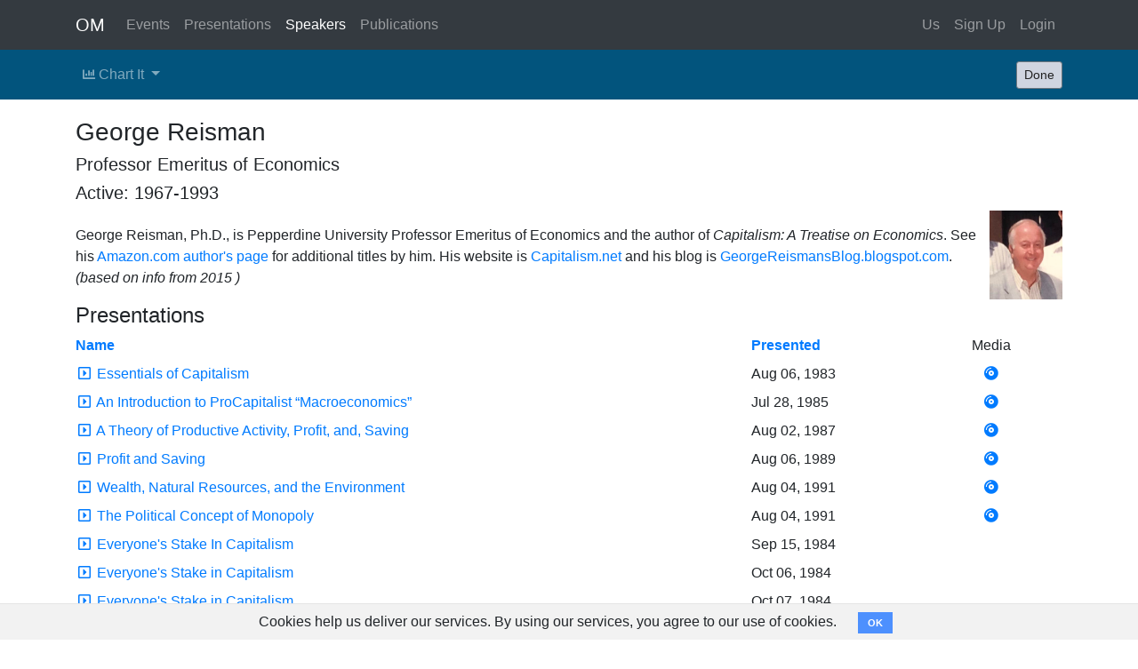

--- FILE ---
content_type: text/html; charset=utf-8
request_url: https://objectivistmedia.com/speakers/george-reisman?page=1&sort=%23presentations.date
body_size: 25741
content:
<!DOCTYPE HTML PUBLIC "-//W3C//DTD HTML 4.01//EN" "http://www.w3.org/TR/html4/strict.dtd">
<html prefix="og: http://ogp.me/ns#" lang="en">
  <head>
    <meta charset="utf-8">
    <meta name="viewport" content="width=device-width, initial-scale=1, maximum-scale=1, user-scalable=no, shrink-to-fit=no">
    
    <meta name="csrf-param" content="authenticity_token" />
<meta name="csrf-token" content="8hQ2SJeKuZkdfDiV9T6E0Q/LKHcfCt+BkJYQGbkQ3cgDk6A8Uj+HvbtzkJciWrtIr4Z+f3KVvO/0VLOoEX/ISA==" />
    <title>George Reisman -- Objectivist Media: Conferences - Debates - Interviews</title>

    
    <link rel="stylesheet" media="all" href="/assets/application-5d00383d990f0eefd55a8d6e9c8dc64bb36b2453226068ed4cebf75e9a26a771.css" />   
    <script src="/assets/application-cce86ef2b11affb5c80c90b3272adcac8b459d6e430c45c22aed997afbb65a0e.js"></script>                 
    <script src="https://cdnjs.cloudflare.com/ajax/libs/d3/4.10.0/d3.min.js"></script>  
    <link rel="canonical" href="https://objectivistmedia.com/speakers/george-reisman" />
<script>
  // TODO - rewrite this to take a jQuery object
  function moveCursorToEnd(id) {
    var el = document.getElementById(id)
    el.focus()
    if (typeof el.selectionStart == "number") {
        el.selectionStart = el.selectionEnd = el.value.length;
    } else if (typeof el.createTextRange != "undefined") {
        var range = el.createTextRange();
        range.collapse(false);
        range.select();
    }
  }
  
  $(document).ready(function() {
    $search_box = $('#search_term')
    if ($search_box.length > 0 && $search_box.val().length > 0) {
      moveCursorToEnd('search_term')
    }
  })
</script>


    <script>
  (function(i,s,o,g,r,a,m){i['GoogleAnalyticsObject']=r;i[r]=i[r]||function(){
        (i[r].q=i[r].q||[]).push(arguments)},i[r].l=1*new Date();a=s.createElement(o),
      m=s.getElementsByTagName(o)[0];a.async=1;a.src=g;m.parentNode.insertBefore(a,m)
  })(window,document,'script','https://www.google-analytics.com/analytics.js','ga');

  ga('create', 'UA-90993426-4', 'auto');
  ga('send', 'pageview');

  </script>


  </head>

  <body class="standard" >
    <script type="application/javascript">
  window.fbAsyncInit = function() {
    FB.init({
      appId      : '281001029144429',
      xfbml      : true,
      version    : 'v2.7'
    });
    FB.AppEvents.logPageView();
  };

  (function(d, s, id){
    var js, fjs = d.getElementsByTagName(s)[0];
    if (d.getElementById(id)) {return;}
    js = d.createElement(s); js.id = id;
    js.src = "//connect.facebook.net/en_US/sdk.js";
    fjs.parentNode.insertBefore(js, fjs);
  }(document, 'script', 'facebook-jssdk'));
</script>

    <nav class='navbar navbar-dark bg-dark navbar-expand-lg'>
<div class='container'>
<a class="navbar-brand" href="/?nav=reset">OM</a>
<button class='navbar-toggler' data-target='#navbarSupportedContent' data-toggle='collapse' type='button'>
<span class='navbar-toggler-icon'></span>
</button>
<div class='collapse navbar-collapse' id='navbarSupportedContent'>
<ul class='navbar-nav mr-auto'>
<li class='nav-item'><a class="nav-link" href="/events?nav=reset">Events</a></li>
<li class='nav-item'><a class="nav-link" href="/presentations?nav=reset">Presentations</a></li>
<li class='nav-item'><a class="nav-link active" href="/speakers?nav=reset">Speakers</a></li>
<li class='nav-item'><a class="nav-link" href="/publications?nav=reset">Publications</a></li>
</ul>
<ul class='navbar-nav justify-content-end'>
<li class='nav-item'><a class="nav-link" href="/about">Us</a></li>
<li class='nav-item'><a class="nav-link" href="/users/new">Sign Up</a></li>
<li class='nav-item'><a class="nav-link" href="/login">Login</a></li>
</ul>
</div>
</div>
</nav>

        <div class="cookies-eu js-cookies-eu" >
      <span class="cookies-eu-content-holder">Cookies help us deliver our services. By using our services, you agree to our use of cookies.</span>
      <span class="cookies-eu-button-holder">
      <button class="cookies-eu-ok js-cookies-eu-ok"> OK </button>
      </span>
    </div>

    <nav class='navbar navbar-expand-lg navbar-dark'>
<div class='container'>
<a class="navbar-brand d-block d-lg-none" href="#">Controls</a>
<button aria-controls='control_bar' aria-expanded='false' aria-label='Toggle navigation' class='navbar-toggler' data-target='#control_bar' data-toggle='collapse' type='button'>
<span class='navbar-toggler-icon'></span>
</button>
<div class='collapse navbar-collapse' id='control_bar'>
<ul class='navbar-nav mr-auto d-inline d-lg-flex'>
<li class='nav-item dropdown'>
<a class="nav-link dropdown-toggle" id="navbarDropdownMenuLink" data-toggle="dropdown" aria-haspopup="true" aria-expanded="false" href="#"><i class="fas fa-chart-bar fa-sm"></i> Chart It
</a><div aria-labelledby='navbarDropdownMenuLink' class='dropdown-menu'>
<a class="dropdown-item" href="/speakers/chart?chart_type=presentations&amp;id=george-reisman"><i class="fas fa-chart-bar fa-sm"></i> Presentations</a>
<a class="dropdown-item" href="/speakers/chart?chart_type=events&amp;id=george-reisman"><i class="fas fa-chart-bar fa-sm"></i> Events</a>
</div>
</li>
</ul>

<a class="btn btn-sm btn-secondary ml-3" href="/speakers?nav=reset">Done</a>
</div>
</div>
</nav>


    <div class="container body-container">

      
<div class='row'>
<div class='col-md-12'>
<h3>George Reisman</h3>
<h5>Professor Emeritus of Economics</h5>
<h5>
Active:
1967-1993
</h5>
</div>
</div>
<div class='row'>
<div class='col-md-12'>
<img class="float-right" style="max-height: 100px" src="https://conference-media-production.s3.amazonaws.com/uploads/speaker/photo/3/reisman.jpg?X-Amz-Expires=600&amp;X-Amz-Date=20260115T041118Z&amp;X-Amz-Algorithm=AWS4-HMAC-SHA256&amp;X-Amz-Credential=AKIAIYONN4WRIYHJQ5CQ%2F20260115%2Fus-east-1%2Fs3%2Faws4_request&amp;X-Amz-SignedHeaders=host&amp;X-Amz-Signature=1cbc035a3ee17d228588b93d5209938397744d1be5ce7849745429296b9af7ff" />
<p>
<div>George Reisman, Ph.D., is Pepperdine University Professor Emeritus of Economics and the author of <em>Capitalism: A Treatise on Economics</em>. See his <a href="http://www.amazon.com/author/george-reisman">Amazon.com author's page</a> for additional titles by him. His website is <a href="http://capitalism.net/">Capitalism.net</a> and his blog is <a href="http://georgereismansblog.blogspot.com/">GeorgeReismansBlog.blogspot.com</a>. </div>
<i>
(based on info from
2015
)
</i>
</p>
</div>
</div>
<div class='row'>
<div class='col-md-12'>
<h4>Presentations</h4>
<div class='row mb-2'>
<div class='col-md-8'>
<span class="sort-indicator-wrapper"><strong><a href="/speakers/george-reisman?page=1&amp;sort=%2Bpresentations.sortable_name">Name</a></strong></span>
</div>
<div class='col d-sm-block d-md-inline'>
<span class="sort-indicator-wrapper"><strong><a href="/speakers/george-reisman?page=1&amp;sort=%2Bpresentations.date">Presented</a></strong></span>
</div>
<div class='col col-sm-2 col-md-2 text-center'>
Media
</div>
</div>

<div class='row mb-2' id='presentation_494'>
<div class='col-md-8'>
<div class='detail-selector'>
<a class="detail-show" style="display: none;" title="Show details" href="#"><i class="far fa-caret-square-right fa-fw"></i></a>
<a class="detail-hide" style="display: none;" title="Hide details" href="#"><i class="far fa-caret-square-down fa-fw"></i></a>
<a class="detail-initiator" rel="nofollow" data-method="get" data-remote="true" data-params="details=true&amp;skip_event=false" title="Show details" href="/presentations/essentials-of-capitalism"><i class="far fa-caret-square-right fa-fw"></i></a>
<a href="/presentations/essentials-of-capitalism">Essentials of Capitalism</a>
</div>
</div>
<div class='col d-none d-md-block'>
Aug 06, 1983
</div>
<div class='col d-block d-md-none'>
Aug&nbsp;06,&nbsp;1983
</div>
<div class='col col-sm-2 col-md-2 text-center'><a data-toggle="tooltip" title="" target="_blank" href="https://www.capitalism.net/gr_lec.htm"><i data-toggle="tooltip" title="" class="fas fa-compact-disc"></i></a></div>
</div>
<div class='row mb-2' id='presentation_495'>
<div class='col-md-8'>
<div class='detail-selector'>
<a class="detail-show" style="display: none;" title="Show details" href="#"><i class="far fa-caret-square-right fa-fw"></i></a>
<a class="detail-hide" style="display: none;" title="Hide details" href="#"><i class="far fa-caret-square-down fa-fw"></i></a>
<a class="detail-initiator" rel="nofollow" data-method="get" data-remote="true" data-params="details=true&amp;skip_event=false" title="Show details" href="/presentations/an-introduction-to-procapitalist-macroeconomics"><i class="far fa-caret-square-right fa-fw"></i></a>
<a href="/presentations/an-introduction-to-procapitalist-macroeconomics">An Introduction to ProCapitalist “Macroeconomics”</a>
</div>
</div>
<div class='col d-none d-md-block'>
Jul 28, 1985
</div>
<div class='col d-block d-md-none'>
Jul&nbsp;28,&nbsp;1985
</div>
<div class='col col-sm-2 col-md-2 text-center'><a data-toggle="tooltip" title="" target="_blank" href="https://www.capitalism.net/gr_lec.htm"><i data-toggle="tooltip" title="" class="fas fa-compact-disc"></i></a></div>
</div>
<div class='row mb-2' id='presentation_496'>
<div class='col-md-8'>
<div class='detail-selector'>
<a class="detail-show" style="display: none;" title="Show details" href="#"><i class="far fa-caret-square-right fa-fw"></i></a>
<a class="detail-hide" style="display: none;" title="Hide details" href="#"><i class="far fa-caret-square-down fa-fw"></i></a>
<a class="detail-initiator" rel="nofollow" data-method="get" data-remote="true" data-params="details=true&amp;skip_event=false" title="Show details" href="/presentations/a-theory-of-productive-activity-profit-and-saving"><i class="far fa-caret-square-right fa-fw"></i></a>
<a href="/presentations/a-theory-of-productive-activity-profit-and-saving">A Theory of Productive Activity, Profit, and, Saving</a>
</div>
</div>
<div class='col d-none d-md-block'>
Aug 02, 1987
</div>
<div class='col d-block d-md-none'>
Aug&nbsp;02,&nbsp;1987
</div>
<div class='col col-sm-2 col-md-2 text-center'><a data-toggle="tooltip" title="" target="_blank" href="https://www.capitalism.net/gr_lec.htm"><i data-toggle="tooltip" title="" class="fas fa-compact-disc"></i></a></div>
</div>
<div class='row mb-2' id='presentation_497'>
<div class='col-md-8'>
<div class='detail-selector'>
<a class="detail-show" style="display: none;" title="Show details" href="#"><i class="far fa-caret-square-right fa-fw"></i></a>
<a class="detail-hide" style="display: none;" title="Hide details" href="#"><i class="far fa-caret-square-down fa-fw"></i></a>
<a class="detail-initiator" rel="nofollow" data-method="get" data-remote="true" data-params="details=true&amp;skip_event=false" title="Show details" href="/presentations/profit-and-saving"><i class="far fa-caret-square-right fa-fw"></i></a>
<a href="/presentations/profit-and-saving">Profit and Saving</a>
</div>
</div>
<div class='col d-none d-md-block'>
Aug 06, 1989
</div>
<div class='col d-block d-md-none'>
Aug&nbsp;06,&nbsp;1989
</div>
<div class='col col-sm-2 col-md-2 text-center'><a data-toggle="tooltip" title="" target="_blank" href="https://www.capitalism.net/gr_lec.htm"><i data-toggle="tooltip" title="" class="fas fa-compact-disc"></i></a></div>
</div>
<div class='row mb-2' id='presentation_498'>
<div class='col-md-8'>
<div class='detail-selector'>
<a class="detail-show" style="display: none;" title="Show details" href="#"><i class="far fa-caret-square-right fa-fw"></i></a>
<a class="detail-hide" style="display: none;" title="Hide details" href="#"><i class="far fa-caret-square-down fa-fw"></i></a>
<a class="detail-initiator" rel="nofollow" data-method="get" data-remote="true" data-params="details=true&amp;skip_event=false" title="Show details" href="/presentations/wealth-natural-resources-and-the-environment"><i class="far fa-caret-square-right fa-fw"></i></a>
<a href="/presentations/wealth-natural-resources-and-the-environment">Wealth, Natural Resources, and the Environment</a>
</div>
</div>
<div class='col d-none d-md-block'>
Aug 04, 1991
</div>
<div class='col d-block d-md-none'>
Aug&nbsp;04,&nbsp;1991
</div>
<div class='col col-sm-2 col-md-2 text-center'><a data-toggle="tooltip" title="" target="_blank" href="https://www.capitalism.net/gr_lec.htm"><i data-toggle="tooltip" title="" class="fas fa-compact-disc"></i></a></div>
</div>
<div class='row mb-2' id='presentation_500'>
<div class='col-md-8'>
<div class='detail-selector'>
<a class="detail-show" style="display: none;" title="Show details" href="#"><i class="far fa-caret-square-right fa-fw"></i></a>
<a class="detail-hide" style="display: none;" title="Hide details" href="#"><i class="far fa-caret-square-down fa-fw"></i></a>
<a class="detail-initiator" rel="nofollow" data-method="get" data-remote="true" data-params="details=true&amp;skip_event=false" title="Show details" href="/presentations/the-political-concept-of-monopoly"><i class="far fa-caret-square-right fa-fw"></i></a>
<a href="/presentations/the-political-concept-of-monopoly">The Political Concept of Monopoly</a>
</div>
</div>
<div class='col d-none d-md-block'>
Aug 04, 1991
</div>
<div class='col d-block d-md-none'>
Aug&nbsp;04,&nbsp;1991
</div>
<div class='col col-sm-2 col-md-2 text-center'><a data-toggle="tooltip" title="" target="_blank" href="https://www.capitalism.net/gr_lec.htm"><i data-toggle="tooltip" title="" class="fas fa-compact-disc"></i></a></div>
</div>
<div class='row mb-2' id='presentation_521'>
<div class='col-md-8'>
<div class='detail-selector'>
<a class="detail-show" style="display: none;" title="Show details" href="#"><i class="far fa-caret-square-right fa-fw"></i></a>
<a class="detail-hide" style="display: none;" title="Hide details" href="#"><i class="far fa-caret-square-down fa-fw"></i></a>
<a class="detail-initiator" rel="nofollow" data-method="get" data-remote="true" data-params="details=true&amp;skip_event=false" title="Show details" href="/presentations/everyone-s-stake-in-capitalism"><i class="far fa-caret-square-right fa-fw"></i></a>
<a href="/presentations/everyone-s-stake-in-capitalism">Everyone&#39;s Stake In Capitalism</a>
</div>
</div>
<div class='col d-none d-md-block'>
Sep 15, 1984
</div>
<div class='col d-block d-md-none'>
Sep&nbsp;15,&nbsp;1984
</div>
<div class='col col-sm-2 col-md-2 text-center'></div>
</div>
<div class='row mb-2' id='presentation_525'>
<div class='col-md-8'>
<div class='detail-selector'>
<a class="detail-show" style="display: none;" title="Show details" href="#"><i class="far fa-caret-square-right fa-fw"></i></a>
<a class="detail-hide" style="display: none;" title="Hide details" href="#"><i class="far fa-caret-square-down fa-fw"></i></a>
<a class="detail-initiator" rel="nofollow" data-method="get" data-remote="true" data-params="details=true&amp;skip_event=false" title="Show details" href="/presentations/everyone-s-stake-in-capitalism-6264206c-a087-4b01-8c77-ea3a98b98bbb"><i class="far fa-caret-square-right fa-fw"></i></a>
<a href="/presentations/everyone-s-stake-in-capitalism-6264206c-a087-4b01-8c77-ea3a98b98bbb">Everyone&#39;s Stake in Capitalism</a>
</div>
</div>
<div class='col d-none d-md-block'>
Oct 06, 1984
</div>
<div class='col d-block d-md-none'>
Oct&nbsp;06,&nbsp;1984
</div>
<div class='col col-sm-2 col-md-2 text-center'></div>
</div>
<div class='row mb-2' id='presentation_528'>
<div class='col-md-8'>
<div class='detail-selector'>
<a class="detail-show" style="display: none;" title="Show details" href="#"><i class="far fa-caret-square-right fa-fw"></i></a>
<a class="detail-hide" style="display: none;" title="Hide details" href="#"><i class="far fa-caret-square-down fa-fw"></i></a>
<a class="detail-initiator" rel="nofollow" data-method="get" data-remote="true" data-params="details=true&amp;skip_event=false" title="Show details" href="/presentations/everyone-s-stake-in-capitalism-c9e76403-1f80-45db-8545-8f8561b4eacb"><i class="far fa-caret-square-right fa-fw"></i></a>
<a href="/presentations/everyone-s-stake-in-capitalism-c9e76403-1f80-45db-8545-8f8561b4eacb">Everyone&#39;s Stake in Capitalism</a>
</div>
</div>
<div class='col d-none d-md-block'>
Oct 07, 1984
</div>
<div class='col d-block d-md-none'>
Oct&nbsp;07,&nbsp;1984
</div>
<div class='col col-sm-2 col-md-2 text-center'></div>
</div>
<div class='row mb-2' id='presentation_532'>
<div class='col-md-8'>
<div class='detail-selector'>
<a class="detail-show" style="display: none;" title="Show details" href="#"><i class="far fa-caret-square-right fa-fw"></i></a>
<a class="detail-hide" style="display: none;" title="Hide details" href="#"><i class="far fa-caret-square-down fa-fw"></i></a>
<a class="detail-initiator" rel="nofollow" data-method="get" data-remote="true" data-params="details=true&amp;skip_event=false" title="Show details" href="/presentations/everyone-s-stake-in-capitalism-04aeab8b-ff5e-4c46-81db-0237b68d75ee"><i class="far fa-caret-square-right fa-fw"></i></a>
<a href="/presentations/everyone-s-stake-in-capitalism-04aeab8b-ff5e-4c46-81db-0237b68d75ee">Everyone&#39;s Stake In Capitalism</a>
</div>
</div>
<div class='col d-none d-md-block'>
Jul 28, 1985
</div>
<div class='col d-block d-md-none'>
Jul&nbsp;28,&nbsp;1985
</div>
<div class='col col-sm-2 col-md-2 text-center'></div>
</div>
<div class='row mb-2' id='presentation_1238'>
<div class='col-md-8'>
<div class='detail-selector'>
<a class="detail-show" style="display: none;" title="Show details" href="#"><i class="far fa-caret-square-right fa-fw"></i></a>
<a class="detail-hide" style="display: none;" title="Hide details" href="#"><i class="far fa-caret-square-down fa-fw"></i></a>
<a class="detail-initiator" rel="nofollow" data-method="get" data-remote="true" data-params="details=true&amp;skip_event=false" title="Show details" href="/presentations/taking-the-intellectual-offensive-for-economic-freedom"><i class="far fa-caret-square-right fa-fw"></i></a>
<a href="/presentations/taking-the-intellectual-offensive-for-economic-freedom">Taking the Intellectual Offensive for Economic Freedom</a>
</div>
</div>
<div class='col d-none d-md-block'>
Oct 24, 1992
</div>
<div class='col d-block d-md-none'>
Oct&nbsp;24,&nbsp;1992
</div>
<div class='col col-sm-2 col-md-2 text-center'></div>
</div>
<div class='row mb-2' id='presentation_620'>
<div class='col-md-8'>
<div class='detail-selector'>
<a class="detail-show" style="display: none;" title="Show details" href="#"><i class="far fa-caret-square-right fa-fw"></i></a>
<a class="detail-hide" style="display: none;" title="Hide details" href="#"><i class="far fa-caret-square-down fa-fw"></i></a>
<a class="detail-initiator" rel="nofollow" data-method="get" data-remote="true" data-params="details=true&amp;skip_event=false" title="Show details" href="/presentations/the-environmentalist-movement"><i class="far fa-caret-square-right fa-fw"></i></a>
<a href="/presentations/the-environmentalist-movement">The Environmentalist Movement</a>
</div>
</div>
<div class='col d-none d-md-block'>
Jun 16, 1992
</div>
<div class='col d-block d-md-none'>
Jun&nbsp;16,&nbsp;1992
</div>
<div class='col col-sm-2 col-md-2 text-center'></div>
</div>
<div class='row mb-2' id='presentation_1245'>
<div class='col-md-8'>
<div class='detail-selector'>
<a class="detail-show" style="display: none;" title="Show details" href="#"><i class="far fa-caret-square-right fa-fw"></i></a>
<a class="detail-hide" style="display: none;" title="Hide details" href="#"><i class="far fa-caret-square-down fa-fw"></i></a>
<a class="detail-initiator" rel="nofollow" data-method="get" data-remote="true" data-params="details=true&amp;skip_event=false" title="Show details" href="/presentations/taking-the-intellectual-offensive-for-economic-freedom-tjs-regional-la-1992"><i class="far fa-caret-square-right fa-fw"></i></a>
<a href="/presentations/taking-the-intellectual-offensive-for-economic-freedom-tjs-regional-la-1992">Taking the Intellectual Offensive for Economic Freedom</a>
</div>
</div>
<div class='col d-none d-md-block'>
Sep 26, 1992
</div>
<div class='col d-block d-md-none'>
Sep&nbsp;26,&nbsp;1992
</div>
<div class='col col-sm-2 col-md-2 text-center'></div>
</div>
<div class='row mb-2' id='presentation_1248'>
<div class='col-md-8'>
<div class='detail-selector'>
<a class="detail-show" style="display: none;" title="Show details" href="#"><i class="far fa-caret-square-right fa-fw"></i></a>
<a class="detail-hide" style="display: none;" title="Hide details" href="#"><i class="far fa-caret-square-down fa-fw"></i></a>
<a class="detail-initiator" rel="nofollow" data-method="get" data-remote="true" data-params="details=true&amp;skip_event=false" title="Show details" href="/presentations/everyone-s-stake-in-capitalism-ii"><i class="far fa-caret-square-right fa-fw"></i></a>
<a href="/presentations/everyone-s-stake-in-capitalism-ii">Everyone&#39;s Stake in Capitalism II</a>
</div>
</div>
<div class='col d-none d-md-block'>
Oct 29, 1988
</div>
<div class='col d-block d-md-none'>
Oct&nbsp;29,&nbsp;1988
</div>
<div class='col col-sm-2 col-md-2 text-center'></div>
</div>
<div class='row mb-2' id='presentation_1106'>
<div class='col-md-8'>
<div class='detail-selector'>
<a class="detail-show" style="display: none;" title="Show details" href="#"><i class="far fa-caret-square-right fa-fw"></i></a>
<a class="detail-hide" style="display: none;" title="Hide details" href="#"><i class="far fa-caret-square-down fa-fw"></i></a>
<a class="detail-initiator" rel="nofollow" data-method="get" data-remote="true" data-params="details=true&amp;skip_event=false" title="Show details" href="/presentations/the-productivity-theory-of-wages-vs-marxism-and-20th-century-liberalism"><i class="far fa-caret-square-right fa-fw"></i></a>
<a href="/presentations/the-productivity-theory-of-wages-vs-marxism-and-20th-century-liberalism">The Productivity Theory of Wages vs. Marxism and 20th Century &quot;Liberalism&quot;</a>
</div>
</div>
<div class='col d-none d-md-block'>
Jun 27, 1993
</div>
<div class='col d-block d-md-none'>
Jun&nbsp;27,&nbsp;1993
</div>
<div class='col col-sm-2 col-md-2 text-center'></div>
</div>
<div class='row mb-2' id='presentation_1113'>
<div class='col-md-8'>
<div class='detail-selector'>
<a class="detail-show" style="display: none;" title="Show details" href="#"><i class="far fa-caret-square-right fa-fw"></i></a>
<a class="detail-hide" style="display: none;" title="Hide details" href="#"><i class="far fa-caret-square-down fa-fw"></i></a>
<a class="detail-initiator" rel="nofollow" data-method="get" data-remote="true" data-params="details=true&amp;skip_event=false" title="Show details" href="/presentations/the-harmony-of-material-self-interests"><i class="far fa-caret-square-right fa-fw"></i></a>
<a href="/presentations/the-harmony-of-material-self-interests">The Harmony of Material Self-Interests</a>
</div>
</div>
<div class='col d-none d-md-block'>
Jun 27, 1993
</div>
<div class='col d-block d-md-none'>
Jun&nbsp;27,&nbsp;1993
</div>
<div class='col col-sm-2 col-md-2 text-center'></div>
</div>
<div class='row mb-2' id='presentation_1117'>
<div class='col-md-8'>
<div class='detail-selector'>
<a class="detail-show" style="display: none;" title="Show details" href="#"><i class="far fa-caret-square-right fa-fw"></i></a>
<a class="detail-hide" style="display: none;" title="Hide details" href="#"><i class="far fa-caret-square-down fa-fw"></i></a>
<a class="detail-initiator" rel="nofollow" data-method="get" data-remote="true" data-params="details=true&amp;skip_event=false" title="Show details" href="/presentations/capitalism-vs-anticapitalism-reason-vs-muscle-mysticism"><i class="far fa-caret-square-right fa-fw"></i></a>
<a href="/presentations/capitalism-vs-anticapitalism-reason-vs-muscle-mysticism">Capitalism vs. Anticapitalism: Reason vs. Muscle-Mysticism</a>
</div>
</div>
<div class='col d-none d-md-block'>
Apr 28, 1967
</div>
<div class='col d-block d-md-none'>
Apr&nbsp;28,&nbsp;1967
</div>
<div class='col col-sm-2 col-md-2 text-center'></div>
</div>
<div class='row mb-2' id='presentation_1188'>
<div class='col-md-8'>
<div class='detail-selector'>
<a class="detail-show" style="display: none;" title="Show details" href="#"><i class="far fa-caret-square-right fa-fw"></i></a>
<a class="detail-hide" style="display: none;" title="Hide details" href="#"><i class="far fa-caret-square-down fa-fw"></i></a>
<a class="detail-initiator" rel="nofollow" data-method="get" data-remote="true" data-params="details=true&amp;skip_event=false" title="Show details" href="/presentations/advanced-seminar-on-keynesian-economics"><i class="far fa-caret-square-right fa-fw"></i></a>
<a href="/presentations/advanced-seminar-on-keynesian-economics">Advanced Seminar on Keynesian Economics</a>
</div>
</div>
<div class='col d-none d-md-block'>
Aug 06, 1983
</div>
<div class='col d-block d-md-none'>
Aug&nbsp;06,&nbsp;1983
</div>
<div class='col col-sm-2 col-md-2 text-center'></div>
</div>
<div class='row mb-2' id='presentation_1252'>
<div class='col-md-8'>
<div class='detail-selector'>
<a class="detail-show" style="display: none;" title="Show details" href="#"><i class="far fa-caret-square-right fa-fw"></i></a>
<a class="detail-hide" style="display: none;" title="Hide details" href="#"><i class="far fa-caret-square-down fa-fw"></i></a>
<a class="detail-initiator" rel="nofollow" data-method="get" data-remote="true" data-params="details=true&amp;skip_event=false" title="Show details" href="/presentations/everyone-s-stake-in-capitalism-ii-tjs-regional-la-1988"><i class="far fa-caret-square-right fa-fw"></i></a>
<a href="/presentations/everyone-s-stake-in-capitalism-ii-tjs-regional-la-1988">Everyone&#39;s Stake in Capitalism II</a>
</div>
</div>
<div class='col d-none d-md-block'>
Sep 17, 1988
</div>
<div class='col d-block d-md-none'>
Sep&nbsp;17,&nbsp;1988
</div>
<div class='col col-sm-2 col-md-2 text-center'></div>
</div>

</div>
</div>

    </div>
    <footer class="footer bg-dark">
      <div class="container">
        <div class="float-right"><a href="/about">About Us</a></div>
        <p>
          ObjectivistMedia.com - a community supported archive
        </p>
      </div>
      
    </footer>
  </body>
</html>
